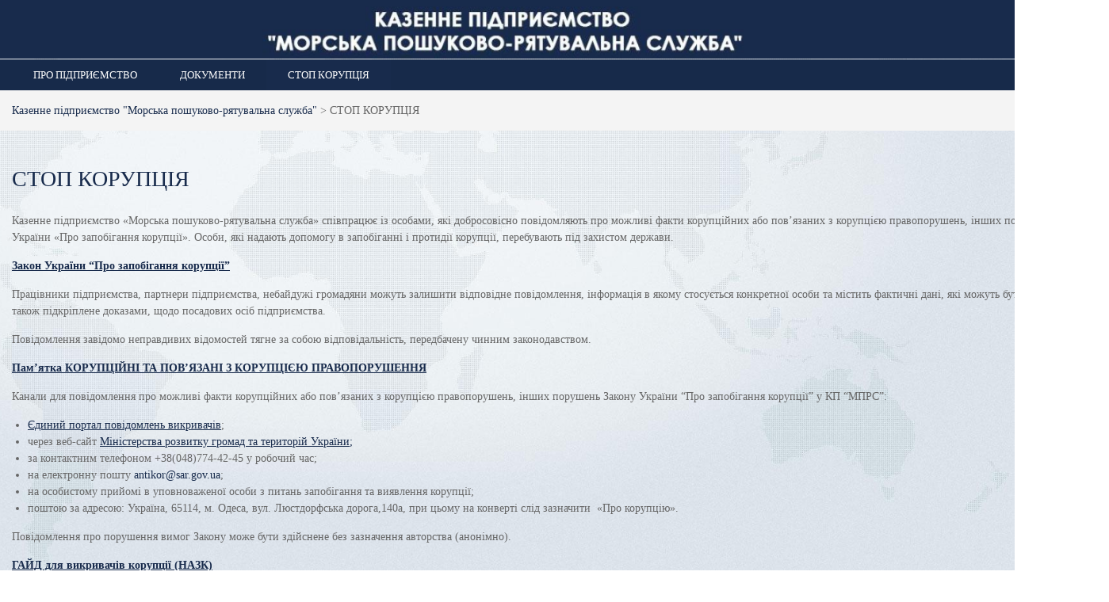

--- FILE ---
content_type: text/html; charset=UTF-8
request_url: https://sar.gov.ua/?page_id=343
body_size: 11180
content:
<!DOCTYPE html> <html lang="uk">
<head>
	    <meta charset="UTF-8">
    <meta name="viewport" content="width=device-width, initial-scale=1">
    <link rel="profile" href="https://gmpg.org/xfn/11">
    <link rel="pingback" href="https://sar.gov.ua/xmlrpc.php">
    
<title>СТОП КОРУПЦІЯ &#8211; Казенне підприємство &quot;Морська пошуково-рятувальна служба&quot;</title>
<meta name='robots' content='max-image-preview:large' />
<link rel='dns-prefetch' href='//fonts.googleapis.com' />
<link rel="alternate" title="oEmbed (JSON)" type="application/json+oembed" href="https://sar.gov.ua/index.php?rest_route=%2Foembed%2F1.0%2Fembed&#038;url=https%3A%2F%2Fsar.gov.ua%2F%3Fpage_id%3D343" />
<link rel="alternate" title="oEmbed (XML)" type="text/xml+oembed" href="https://sar.gov.ua/index.php?rest_route=%2Foembed%2F1.0%2Fembed&#038;url=https%3A%2F%2Fsar.gov.ua%2F%3Fpage_id%3D343&#038;format=xml" />
<style id='wp-img-auto-sizes-contain-inline-css' type='text/css'>
img:is([sizes=auto i],[sizes^="auto," i]){contain-intrinsic-size:3000px 1500px}
/*# sourceURL=wp-img-auto-sizes-contain-inline-css */
</style>
<style id='cf-frontend-style-inline-css' type='text/css'>
@font-face {
	font-family: 'Proba-Pro';
	font-weight: 400;
	font-display: swap;
	src: url('https://mprssite.sar.pp.ua/wp-content/uploads/2019/06/Proba-Pro-SemiBold-Italic-1.otf') format('OpenType'),
		url('https://mprssite.sar.pp.ua/wp-content/uploads/2019/06/Proba-Pro-SemiBold-Italic-1.otf') format('OpenType');
}
/*# sourceURL=cf-frontend-style-inline-css */
</style>
<style id='wp-emoji-styles-inline-css' type='text/css'>

	img.wp-smiley, img.emoji {
		display: inline !important;
		border: none !important;
		box-shadow: none !important;
		height: 1em !important;
		width: 1em !important;
		margin: 0 0.07em !important;
		vertical-align: -0.1em !important;
		background: none !important;
		padding: 0 !important;
	}
/*# sourceURL=wp-emoji-styles-inline-css */
</style>
<link rel='stylesheet' id='wp-block-library-css' href='https://sar.gov.ua/wp-includes/css/dist/block-library/style.min.css?ver=dcf2604b10b11c77777daef8ef664a2c' type='text/css' media='all' />
<style id='wp-block-library-theme-inline-css' type='text/css'>
.wp-block-audio :where(figcaption){color:#555;font-size:13px;text-align:center}.is-dark-theme .wp-block-audio :where(figcaption){color:#ffffffa6}.wp-block-audio{margin:0 0 1em}.wp-block-code{border:1px solid #ccc;border-radius:4px;font-family:Menlo,Consolas,monaco,monospace;padding:.8em 1em}.wp-block-embed :where(figcaption){color:#555;font-size:13px;text-align:center}.is-dark-theme .wp-block-embed :where(figcaption){color:#ffffffa6}.wp-block-embed{margin:0 0 1em}.blocks-gallery-caption{color:#555;font-size:13px;text-align:center}.is-dark-theme .blocks-gallery-caption{color:#ffffffa6}:root :where(.wp-block-image figcaption){color:#555;font-size:13px;text-align:center}.is-dark-theme :root :where(.wp-block-image figcaption){color:#ffffffa6}.wp-block-image{margin:0 0 1em}.wp-block-pullquote{border-bottom:4px solid;border-top:4px solid;color:currentColor;margin-bottom:1.75em}.wp-block-pullquote :where(cite),.wp-block-pullquote :where(footer),.wp-block-pullquote__citation{color:currentColor;font-size:.8125em;font-style:normal;text-transform:uppercase}.wp-block-quote{border-left:.25em solid;margin:0 0 1.75em;padding-left:1em}.wp-block-quote cite,.wp-block-quote footer{color:currentColor;font-size:.8125em;font-style:normal;position:relative}.wp-block-quote:where(.has-text-align-right){border-left:none;border-right:.25em solid;padding-left:0;padding-right:1em}.wp-block-quote:where(.has-text-align-center){border:none;padding-left:0}.wp-block-quote.is-large,.wp-block-quote.is-style-large,.wp-block-quote:where(.is-style-plain){border:none}.wp-block-search .wp-block-search__label{font-weight:700}.wp-block-search__button{border:1px solid #ccc;padding:.375em .625em}:where(.wp-block-group.has-background){padding:1.25em 2.375em}.wp-block-separator.has-css-opacity{opacity:.4}.wp-block-separator{border:none;border-bottom:2px solid;margin-left:auto;margin-right:auto}.wp-block-separator.has-alpha-channel-opacity{opacity:1}.wp-block-separator:not(.is-style-wide):not(.is-style-dots){width:100px}.wp-block-separator.has-background:not(.is-style-dots){border-bottom:none;height:1px}.wp-block-separator.has-background:not(.is-style-wide):not(.is-style-dots){height:2px}.wp-block-table{margin:0 0 1em}.wp-block-table td,.wp-block-table th{word-break:normal}.wp-block-table :where(figcaption){color:#555;font-size:13px;text-align:center}.is-dark-theme .wp-block-table :where(figcaption){color:#ffffffa6}.wp-block-video :where(figcaption){color:#555;font-size:13px;text-align:center}.is-dark-theme .wp-block-video :where(figcaption){color:#ffffffa6}.wp-block-video{margin:0 0 1em}:root :where(.wp-block-template-part.has-background){margin-bottom:0;margin-top:0;padding:1.25em 2.375em}
/*# sourceURL=/wp-includes/css/dist/block-library/theme.min.css */
</style>
<style id='classic-theme-styles-inline-css' type='text/css'>
/*! This file is auto-generated */
.wp-block-button__link{color:#fff;background-color:#32373c;border-radius:9999px;box-shadow:none;text-decoration:none;padding:calc(.667em + 2px) calc(1.333em + 2px);font-size:1.125em}.wp-block-file__button{background:#32373c;color:#fff;text-decoration:none}
/*# sourceURL=/wp-includes/css/classic-themes.min.css */
</style>
<link rel='stylesheet' id='wpzoom-social-icons-block-style-css' href='https://sar.gov.ua/wp-content/plugins/social-icons-widget-by-wpzoom/block/dist/style-wpzoom-social-icons.css?ver=4.5.3' type='text/css' media='all' />
<style id='simplybook-widget-style-inline-css' type='text/css'>
.wp-sb *{box-sizing:border-box}.wp-sb h1,.wp-sb h2,.wp-sb h3,.wp-sb h4,.wp-sb ol,.wp-sb p,.wp-sb ul{margin:0}.wp-sb .color-primary{color:#06adef}.wp-sb .color-neutral-dark{color:#0b3052}.wp-sb .color-danger{color:#ff3259}.wp-sb .color-success{color:#00d38b}.wp-sb .--fw-bold{font-weight:700}.wp-sb .--fw-semibold{font-weight:500}.wp-sb .--fw-normal{font-weight:400}.wp-sb .--fw-light{font-weight:300}.wp-sb--p{font-family:Noto Sans,sans-serif;font-size:14px;font-weight:400;line-height:1.44;margin:0;padding:0}.wp-sb--p_secondary{color:#788291}.wp-sb--p_primary{color:#0b3052}.wp-sb--p_small{font-size:12px}.wp-sb--p_caption{font-size:16px}.wp-sb--p_hint{border-left:4px solid #06adef;color:#788291;font-style:italic;font-weight:400;line-height:1.22;padding-bottom:1px;padding-left:4px;padding-top:1px}.wp-sb--p.--fw-bold{font-weight:700}.wp-sb--p.--fw-semibold{font-weight:500}.wp-sb--p.--fw-normal{font-weight:400}.wp-sb--p.--fw-light{font-weight:300}.wp-sb--title{font-family:Mulish,sans-serif;font-weight:700;letter-spacing:.01em;line-height:1.46;margin:0;padding:0}.wp-sb--title_h2{font-size:24px}.wp-sb--title_h3{font-size:18px}.wp-sb--title_h4{font-size:16px}.wp-sb--title.--fw-bold{font-weight:700}.wp-sb--title.--fw-semibold{font-weight:500}.wp-sb--title.--fw-normal{font-weight:400}.wp-sb--title.--fw-light{font-weight:300}.custom-checkbox{align-items:center;display:flex;justify-content:flex-start;position:relative}.custom-checkbox--input{display:block!important;height:26px!important;margin:0!important;opacity:0!important;padding:0!important;position:absolute;right:0;top:0;width:46px!important;z-index:2}.custom-checkbox--label{align-items:center;display:flex;flex:1;gap:4px 6px;justify-content:flex-start;margin:0!important;padding:0!important}.custom-checkbox--checkbox{background:#fff;border:1px solid #d5e0f0;border-radius:25px;cursor:pointer;display:inline-block;height:26px;max-width:46px;min-width:46px;position:relative;width:46px}.custom-checkbox--icon{background:#abbccc;border-radius:20px;height:20px;left:2px;position:absolute;top:2px;transition:all .3s ease-in-out;width:20px}.custom-checkbox input[type=checkbox]:checked+.custom-checkbox--checkbox .custom-checkbox--icon{background:#06adef;transform:translateX(20px)}.sb-widget-container{align-items:center;background:#f1f6ff;border:1px solid #d5e0f0;border-radius:8px;display:flex;flex-wrap:wrap;gap:10px 6px;justify-content:center;margin:22px 0;padding:24px 30px;position:relative;text-align:center}.sb-widget-container .sb-widget-icon{color:#06adef;font-size:25px!important;height:25px!important;line-height:.6;width:25px!important}.sb-widget-container .sb-widget-title{color:#06adef;display:inline-block;font-size:24px;font-weight:700;line-height:1.22;margin:0;padding:0;width:auto}.sb-widget-container .--subtitle.wp-sb--p{font-weight:300;margin-bottom:0;margin-top:20px;width:100%}.sb-widget-container .wp-sb--p{color:#0b3052;font-size:14px;line-height:1.4;margin:0;padding:0;width:100%}.sb-widget-container .wp-sb--p_secondary{color:#788291}.sb-widget-container .sb-widget-predefined{font-size:16px;font-weight:500;margin:0;padding:0;width:100%}.sb-widget-container .sb-widget-edit-btn{align-items:center;background:#06adef;border-radius:6px;color:#fff;display:inline-flex;font-size:14px;justify-content:center;margin-top:8px;min-height:36px;padding:4px 25px;position:relative;text-align:center}.sb-widget-container .sb-widget-edit-btn:focus,.sb-widget-container .sb-widget-edit-btn:hover{background:#059bd6;color:#fff}.sb-widget-container .sb-widget-save-btn{margin-top:20px}.sb-widget-container .sb-widget-alert{color:#ff3259;display:inline-block;font-size:16px;font-style:italic;margin:0;padding:0;text-align:center;width:100%}.sb-widget-container .sb-widget-alert a{border:0;color:#ff3259;text-decoration:underline}.wp-sb-popup-info{border-bottom:1px solid #d5e0f0;display:flex;flex-direction:column;gap:12px;margin-bottom:22px;max-width:480px;padding-bottom:22px}.wp-sb-popup-info p{color:#0b3052;font-size:13px;margin:0;padding:0}.wp-sb-popup-predefine-form{display:flex;flex-direction:column;gap:16px;margin-bottom:22px}.wp-sb-popup-predefine-form .components-base-control{margin:0;padding:0;width:100%}.wp-sb-popup-predefine-form .components-base-control__label{color:#0b3052;font-size:14px;text-transform:unset}.wp-sb-popup-predefine-form .components-base-control__field{margin:0;padding:0}.wp-sb-popup-predefine-form .components-base-control__field .components-select-control{align-items:center;flex-direction:row;flex-wrap:wrap;gap:4px;margin:0;padding:0}.wp-sb-popup-predefine-form .components-base-control__field .components-flex-item{flex-basis:200px;flex-grow:1}.wp-sb-popup-predefine-form .components-base-control__field .components-input-control__container{flex:unset;flex-basis:200px;flex-grow:1;width:auto}.wp-sb-popup-predefine-form .components-base-control__field .components-input-control__container .components-select-control__input{border-radius:6px;font-size:14px;height:36px;padding-left:18px;padding-right:30px}.wp-sb-popup-predefine-form .components-base-control__field .components-input-control__container .components-input-control__backdrop{border-color:#d5e0f0;border-radius:6px}.wp-sb-popup-predefine-btnBar{align-items:stretch;display:flex;flex-wrap:wrap;gap:8px;justify-content:flex-end}.wp-sb-popup-predefine-btnBar button{align-items:center;border-radius:6px;display:inline-flex;font-size:14px;font-weight:500;justify-content:center;min-height:36px;min-width:110px;padding:4px 25px;text-align:center}.wp-sb-popup-predefine-btnBar button.components-button.is-primary{background:#06adef;color:#fff}.wp-sb-popup-predefine-btnBar button.components-button.is-primary:focus,.wp-sb-popup-predefine-btnBar button.components-button.is-primary:hover{background:#059bd6;color:#fff}.components-modal__frame.sb-widget-modal .components-panel__body.is-opened{border-bottom:none;padding-bottom:0}.sb-widget-preview-modal{width:80%}

/*# sourceURL=https://sar.gov.ua/wp-content/plugins/simplybook/assets/block/build/index.css */
</style>
<style id='global-styles-inline-css' type='text/css'>
:root{--wp--preset--aspect-ratio--square: 1;--wp--preset--aspect-ratio--4-3: 4/3;--wp--preset--aspect-ratio--3-4: 3/4;--wp--preset--aspect-ratio--3-2: 3/2;--wp--preset--aspect-ratio--2-3: 2/3;--wp--preset--aspect-ratio--16-9: 16/9;--wp--preset--aspect-ratio--9-16: 9/16;--wp--preset--color--black: #000000;--wp--preset--color--cyan-bluish-gray: #abb8c3;--wp--preset--color--white: #ffffff;--wp--preset--color--pale-pink: #f78da7;--wp--preset--color--vivid-red: #cf2e2e;--wp--preset--color--luminous-vivid-orange: #ff6900;--wp--preset--color--luminous-vivid-amber: #fcb900;--wp--preset--color--light-green-cyan: #7bdcb5;--wp--preset--color--vivid-green-cyan: #00d084;--wp--preset--color--pale-cyan-blue: #8ed1fc;--wp--preset--color--vivid-cyan-blue: #0693e3;--wp--preset--color--vivid-purple: #9b51e0;--wp--preset--gradient--vivid-cyan-blue-to-vivid-purple: linear-gradient(135deg,rgb(6,147,227) 0%,rgb(155,81,224) 100%);--wp--preset--gradient--light-green-cyan-to-vivid-green-cyan: linear-gradient(135deg,rgb(122,220,180) 0%,rgb(0,208,130) 100%);--wp--preset--gradient--luminous-vivid-amber-to-luminous-vivid-orange: linear-gradient(135deg,rgb(252,185,0) 0%,rgb(255,105,0) 100%);--wp--preset--gradient--luminous-vivid-orange-to-vivid-red: linear-gradient(135deg,rgb(255,105,0) 0%,rgb(207,46,46) 100%);--wp--preset--gradient--very-light-gray-to-cyan-bluish-gray: linear-gradient(135deg,rgb(238,238,238) 0%,rgb(169,184,195) 100%);--wp--preset--gradient--cool-to-warm-spectrum: linear-gradient(135deg,rgb(74,234,220) 0%,rgb(151,120,209) 20%,rgb(207,42,186) 40%,rgb(238,44,130) 60%,rgb(251,105,98) 80%,rgb(254,248,76) 100%);--wp--preset--gradient--blush-light-purple: linear-gradient(135deg,rgb(255,206,236) 0%,rgb(152,150,240) 100%);--wp--preset--gradient--blush-bordeaux: linear-gradient(135deg,rgb(254,205,165) 0%,rgb(254,45,45) 50%,rgb(107,0,62) 100%);--wp--preset--gradient--luminous-dusk: linear-gradient(135deg,rgb(255,203,112) 0%,rgb(199,81,192) 50%,rgb(65,88,208) 100%);--wp--preset--gradient--pale-ocean: linear-gradient(135deg,rgb(255,245,203) 0%,rgb(182,227,212) 50%,rgb(51,167,181) 100%);--wp--preset--gradient--electric-grass: linear-gradient(135deg,rgb(202,248,128) 0%,rgb(113,206,126) 100%);--wp--preset--gradient--midnight: linear-gradient(135deg,rgb(2,3,129) 0%,rgb(40,116,252) 100%);--wp--preset--font-size--small: 13px;--wp--preset--font-size--medium: 20px;--wp--preset--font-size--large: 36px;--wp--preset--font-size--x-large: 42px;--wp--preset--spacing--20: 0.44rem;--wp--preset--spacing--30: 0.67rem;--wp--preset--spacing--40: 1rem;--wp--preset--spacing--50: 1.5rem;--wp--preset--spacing--60: 2.25rem;--wp--preset--spacing--70: 3.38rem;--wp--preset--spacing--80: 5.06rem;--wp--preset--shadow--natural: 6px 6px 9px rgba(0, 0, 0, 0.2);--wp--preset--shadow--deep: 12px 12px 50px rgba(0, 0, 0, 0.4);--wp--preset--shadow--sharp: 6px 6px 0px rgba(0, 0, 0, 0.2);--wp--preset--shadow--outlined: 6px 6px 0px -3px rgb(255, 255, 255), 6px 6px rgb(0, 0, 0);--wp--preset--shadow--crisp: 6px 6px 0px rgb(0, 0, 0);}:where(.is-layout-flex){gap: 0.5em;}:where(.is-layout-grid){gap: 0.5em;}body .is-layout-flex{display: flex;}.is-layout-flex{flex-wrap: wrap;align-items: center;}.is-layout-flex > :is(*, div){margin: 0;}body .is-layout-grid{display: grid;}.is-layout-grid > :is(*, div){margin: 0;}:where(.wp-block-columns.is-layout-flex){gap: 2em;}:where(.wp-block-columns.is-layout-grid){gap: 2em;}:where(.wp-block-post-template.is-layout-flex){gap: 1.25em;}:where(.wp-block-post-template.is-layout-grid){gap: 1.25em;}.has-black-color{color: var(--wp--preset--color--black) !important;}.has-cyan-bluish-gray-color{color: var(--wp--preset--color--cyan-bluish-gray) !important;}.has-white-color{color: var(--wp--preset--color--white) !important;}.has-pale-pink-color{color: var(--wp--preset--color--pale-pink) !important;}.has-vivid-red-color{color: var(--wp--preset--color--vivid-red) !important;}.has-luminous-vivid-orange-color{color: var(--wp--preset--color--luminous-vivid-orange) !important;}.has-luminous-vivid-amber-color{color: var(--wp--preset--color--luminous-vivid-amber) !important;}.has-light-green-cyan-color{color: var(--wp--preset--color--light-green-cyan) !important;}.has-vivid-green-cyan-color{color: var(--wp--preset--color--vivid-green-cyan) !important;}.has-pale-cyan-blue-color{color: var(--wp--preset--color--pale-cyan-blue) !important;}.has-vivid-cyan-blue-color{color: var(--wp--preset--color--vivid-cyan-blue) !important;}.has-vivid-purple-color{color: var(--wp--preset--color--vivid-purple) !important;}.has-black-background-color{background-color: var(--wp--preset--color--black) !important;}.has-cyan-bluish-gray-background-color{background-color: var(--wp--preset--color--cyan-bluish-gray) !important;}.has-white-background-color{background-color: var(--wp--preset--color--white) !important;}.has-pale-pink-background-color{background-color: var(--wp--preset--color--pale-pink) !important;}.has-vivid-red-background-color{background-color: var(--wp--preset--color--vivid-red) !important;}.has-luminous-vivid-orange-background-color{background-color: var(--wp--preset--color--luminous-vivid-orange) !important;}.has-luminous-vivid-amber-background-color{background-color: var(--wp--preset--color--luminous-vivid-amber) !important;}.has-light-green-cyan-background-color{background-color: var(--wp--preset--color--light-green-cyan) !important;}.has-vivid-green-cyan-background-color{background-color: var(--wp--preset--color--vivid-green-cyan) !important;}.has-pale-cyan-blue-background-color{background-color: var(--wp--preset--color--pale-cyan-blue) !important;}.has-vivid-cyan-blue-background-color{background-color: var(--wp--preset--color--vivid-cyan-blue) !important;}.has-vivid-purple-background-color{background-color: var(--wp--preset--color--vivid-purple) !important;}.has-black-border-color{border-color: var(--wp--preset--color--black) !important;}.has-cyan-bluish-gray-border-color{border-color: var(--wp--preset--color--cyan-bluish-gray) !important;}.has-white-border-color{border-color: var(--wp--preset--color--white) !important;}.has-pale-pink-border-color{border-color: var(--wp--preset--color--pale-pink) !important;}.has-vivid-red-border-color{border-color: var(--wp--preset--color--vivid-red) !important;}.has-luminous-vivid-orange-border-color{border-color: var(--wp--preset--color--luminous-vivid-orange) !important;}.has-luminous-vivid-amber-border-color{border-color: var(--wp--preset--color--luminous-vivid-amber) !important;}.has-light-green-cyan-border-color{border-color: var(--wp--preset--color--light-green-cyan) !important;}.has-vivid-green-cyan-border-color{border-color: var(--wp--preset--color--vivid-green-cyan) !important;}.has-pale-cyan-blue-border-color{border-color: var(--wp--preset--color--pale-cyan-blue) !important;}.has-vivid-cyan-blue-border-color{border-color: var(--wp--preset--color--vivid-cyan-blue) !important;}.has-vivid-purple-border-color{border-color: var(--wp--preset--color--vivid-purple) !important;}.has-vivid-cyan-blue-to-vivid-purple-gradient-background{background: var(--wp--preset--gradient--vivid-cyan-blue-to-vivid-purple) !important;}.has-light-green-cyan-to-vivid-green-cyan-gradient-background{background: var(--wp--preset--gradient--light-green-cyan-to-vivid-green-cyan) !important;}.has-luminous-vivid-amber-to-luminous-vivid-orange-gradient-background{background: var(--wp--preset--gradient--luminous-vivid-amber-to-luminous-vivid-orange) !important;}.has-luminous-vivid-orange-to-vivid-red-gradient-background{background: var(--wp--preset--gradient--luminous-vivid-orange-to-vivid-red) !important;}.has-very-light-gray-to-cyan-bluish-gray-gradient-background{background: var(--wp--preset--gradient--very-light-gray-to-cyan-bluish-gray) !important;}.has-cool-to-warm-spectrum-gradient-background{background: var(--wp--preset--gradient--cool-to-warm-spectrum) !important;}.has-blush-light-purple-gradient-background{background: var(--wp--preset--gradient--blush-light-purple) !important;}.has-blush-bordeaux-gradient-background{background: var(--wp--preset--gradient--blush-bordeaux) !important;}.has-luminous-dusk-gradient-background{background: var(--wp--preset--gradient--luminous-dusk) !important;}.has-pale-ocean-gradient-background{background: var(--wp--preset--gradient--pale-ocean) !important;}.has-electric-grass-gradient-background{background: var(--wp--preset--gradient--electric-grass) !important;}.has-midnight-gradient-background{background: var(--wp--preset--gradient--midnight) !important;}.has-small-font-size{font-size: var(--wp--preset--font-size--small) !important;}.has-medium-font-size{font-size: var(--wp--preset--font-size--medium) !important;}.has-large-font-size{font-size: var(--wp--preset--font-size--large) !important;}.has-x-large-font-size{font-size: var(--wp--preset--font-size--x-large) !important;}
:where(.wp-block-post-template.is-layout-flex){gap: 1.25em;}:where(.wp-block-post-template.is-layout-grid){gap: 1.25em;}
:where(.wp-block-term-template.is-layout-flex){gap: 1.25em;}:where(.wp-block-term-template.is-layout-grid){gap: 1.25em;}
:where(.wp-block-columns.is-layout-flex){gap: 2em;}:where(.wp-block-columns.is-layout-grid){gap: 2em;}
:root :where(.wp-block-pullquote){font-size: 1.5em;line-height: 1.6;}
/*# sourceURL=global-styles-inline-css */
</style>
<link rel='stylesheet' id='cmplz-general-css' href='https://sar.gov.ua/wp-content/plugins/complianz-gdpr/assets/css/cookieblocker.min.css?ver=1767098084' type='text/css' media='all' />
<link rel='stylesheet' id='ivory-search-styles-css' href='https://sar.gov.ua/wp-content/plugins/add-search-to-menu/public/css/ivory-search.min.css?ver=5.5.13' type='text/css' media='all' />
<link rel='stylesheet' id='fontawesome-css' href='https://sar.gov.ua/wp-content/themes/education-hub/third-party/font-awesome/css/font-awesome.min.css?ver=4.7.0' type='text/css' media='all' />
<link rel='stylesheet' id='education-hub-google-fonts-css' href='//fonts.googleapis.com/css?family=Open+Sans%3A600%2C400%2C400italic%2C300%2C100%2C700%7CMerriweather+Sans%3A400%2C700&#038;ver=6.9' type='text/css' media='all' />
<link rel='stylesheet' id='education-hub-style-css' href='https://sar.gov.ua/wp-content/themes/education-hub/style.css?ver=1.9.8' type='text/css' media='all' />
<style id='education-hub-style-inline-css' type='text/css'>
#masthead{ 
		background-image: url("https://sar.gov.ua/wp-content/uploads/2020/03/cropped-образ_сайт_лицо_поле_3.jpg");
		background-repeat: no-repeat;
		background-size: cover;
		background-position: center center;
		margin-bottom: 1px;}
/*# sourceURL=education-hub-style-inline-css */
</style>
<link rel='stylesheet' id='wpzoom-social-icons-socicon-css' href='https://sar.gov.ua/wp-content/plugins/social-icons-widget-by-wpzoom/assets/css/wpzoom-socicon.css?ver=1764924929' type='text/css' media='all' />
<link rel='stylesheet' id='wpzoom-social-icons-genericons-css' href='https://sar.gov.ua/wp-content/plugins/social-icons-widget-by-wpzoom/assets/css/genericons.css?ver=1764924929' type='text/css' media='all' />
<link rel='stylesheet' id='wpzoom-social-icons-academicons-css' href='https://sar.gov.ua/wp-content/plugins/social-icons-widget-by-wpzoom/assets/css/academicons.min.css?ver=1764924929' type='text/css' media='all' />
<link rel='stylesheet' id='wpzoom-social-icons-font-awesome-3-css' href='https://sar.gov.ua/wp-content/plugins/social-icons-widget-by-wpzoom/assets/css/font-awesome-3.min.css?ver=1764924929' type='text/css' media='all' />
<link rel='stylesheet' id='dashicons-css' href='https://sar.gov.ua/wp-includes/css/dashicons.min.css?ver=dcf2604b10b11c77777daef8ef664a2c' type='text/css' media='all' />
<link rel='stylesheet' id='wpzoom-social-icons-styles-css' href='https://sar.gov.ua/wp-content/plugins/social-icons-widget-by-wpzoom/assets/css/wpzoom-social-icons-styles.css?ver=1764924929' type='text/css' media='all' />
<link rel='preload' as='font'  id='wpzoom-social-icons-font-academicons-woff2-css' href='https://sar.gov.ua/wp-content/plugins/social-icons-widget-by-wpzoom/assets/font/academicons.woff2?v=1.9.2'  type='font/woff2' crossorigin />
<link rel='preload' as='font'  id='wpzoom-social-icons-font-fontawesome-3-woff2-css' href='https://sar.gov.ua/wp-content/plugins/social-icons-widget-by-wpzoom/assets/font/fontawesome-webfont.woff2?v=4.7.0'  type='font/woff2' crossorigin />
<link rel='preload' as='font'  id='wpzoom-social-icons-font-genericons-woff-css' href='https://sar.gov.ua/wp-content/plugins/social-icons-widget-by-wpzoom/assets/font/Genericons.woff'  type='font/woff' crossorigin />
<link rel='preload' as='font'  id='wpzoom-social-icons-font-socicon-woff2-css' href='https://sar.gov.ua/wp-content/plugins/social-icons-widget-by-wpzoom/assets/font/socicon.woff2?v=4.5.3'  type='font/woff2' crossorigin />
<script type="text/javascript" src="https://sar.gov.ua/wp-includes/js/jquery/jquery.min.js?ver=3.7.1" id="jquery-core-js"></script>
<script type="text/javascript" src="https://sar.gov.ua/wp-includes/js/jquery/jquery-migrate.min.js?ver=3.4.1" id="jquery-migrate-js"></script>
<link rel="https://api.w.org/" href="https://sar.gov.ua/index.php?rest_route=/" /><link rel="alternate" title="JSON" type="application/json" href="https://sar.gov.ua/index.php?rest_route=/wp/v2/pages/343" /><link rel="EditURI" type="application/rsd+xml" title="RSD" href="https://sar.gov.ua/xmlrpc.php?rsd" />
<link rel="canonical" href="https://sar.gov.ua/?page_id=343" />
<style>

/* CSS added by Hide Metadata Plugin */

.entry-meta .byline,
			.entry-meta .by-author,
			.entry-header .entry-meta > span.byline,
			.entry-meta .author.vcard {
				display: none;
			}</style>
<meta name="generator" content="Elementor 3.34.1; features: additional_custom_breakpoints; settings: css_print_method-internal, google_font-enabled, font_display-auto">
			<style>
				.e-con.e-parent:nth-of-type(n+4):not(.e-lazyloaded):not(.e-no-lazyload),
				.e-con.e-parent:nth-of-type(n+4):not(.e-lazyloaded):not(.e-no-lazyload) * {
					background-image: none !important;
				}
				@media screen and (max-height: 1024px) {
					.e-con.e-parent:nth-of-type(n+3):not(.e-lazyloaded):not(.e-no-lazyload),
					.e-con.e-parent:nth-of-type(n+3):not(.e-lazyloaded):not(.e-no-lazyload) * {
						background-image: none !important;
					}
				}
				@media screen and (max-height: 640px) {
					.e-con.e-parent:nth-of-type(n+2):not(.e-lazyloaded):not(.e-no-lazyload),
					.e-con.e-parent:nth-of-type(n+2):not(.e-lazyloaded):not(.e-no-lazyload) * {
						background-image: none !important;
					}
				}
			</style>
			<style type="text/css" id="custom-background-css">
body.custom-background { background-color: #ffffff; background-image: url("https://sar.gov.ua/wp-content/uploads/2020/03/blue.jpg"); background-position: right center; background-size: cover; background-repeat: no-repeat; background-attachment: fixed; }
</style>
	<link rel="icon" href="https://sar.gov.ua/wp-content/uploads/2019/06/cropped-На-КЕПКУ_гот2019-32x32.png" sizes="32x32" />
<link rel="icon" href="https://sar.gov.ua/wp-content/uploads/2019/06/cropped-На-КЕПКУ_гот2019-192x192.png" sizes="192x192" />
<link rel="apple-touch-icon" href="https://sar.gov.ua/wp-content/uploads/2019/06/cropped-На-КЕПКУ_гот2019-180x180.png" />
<meta name="msapplication-TileImage" content="https://sar.gov.ua/wp-content/uploads/2019/06/cropped-На-КЕПКУ_гот2019-270x270.png" />
</head>

<body data-rsssl=1 class="wp-singular page-template-default page page-id-343 custom-background wp-embed-responsive wp-theme-education-hub education-hub group-blog site-layout-fluid global-layout-no-sidebar elementor-default elementor-kit-281">

	    <div id="page" class="container hfeed site">
    <a class="skip-link screen-reader-text" href="#content">Перейти до вмісту</a>
    	<div id="tophead">
		<div class="container">
			<div id="quick-contact">
											</div>

			
			
		</div> <!-- .container -->
	</div><!--  #tophead -->

	<header id="masthead" class="site-header" role="banner"><div class="container">
			    <div class="site-branding">

		    
									
	    </div><!-- .site-branding -->

	    	    
    
    </div><!-- .container --></header><!-- #masthead -->    <div id="main-nav" class="clear-fix">
        <div class="container">
        <nav id="site-navigation" class="main-navigation" role="navigation">
          <button class="menu-toggle" aria-controls="primary-menu" aria-expanded="false"><i class="fa fa-bars"></i>
			Меню</button>
            <div class="wrap-menu-content">
				<div class="menu-primary-container"><ul id="primary-menu" class="menu"><li id="menu-item-38" class="menu-item menu-item-type-custom menu-item-object-custom menu-item-home menu-item-38"><a href="https://sar.gov.ua">ПРО ПІДПРИЄМСТВО</a></li>
<li id="menu-item-433" class="menu-item menu-item-type-post_type menu-item-object-page menu-item-433"><a href="https://sar.gov.ua/?page_id=432">ДОКУМЕНТИ</a></li>
<li id="menu-item-344" class="menu-item menu-item-type-post_type menu-item-object-page current-menu-item page_item page-item-343 current_page_item menu-item-344"><a href="https://sar.gov.ua/?page_id=343" aria-current="page">СТОП КОРУПЦІЯ</a></li>
</ul></div>            </div><!-- .menu-content -->
        </nav><!-- #site-navigation -->
       </div> <!-- .container -->
    </div> <!-- #main-nav -->
    

	<div id="breadcrumb"><div class="container"><div id="crumbs" xmlns:v="http://rdf.data-vocabulary.org/#"><span typeof="v:Breadcrumb"><a rel="v:url" property="v:title" href="https://sar.gov.ua/">Казенне підприємство &quot;Морська пошуково-рятувальна служба&quot;</a></span> &gt; <span class="current">СТОП КОРУПЦІЯ</span></div></div><!-- .container --></div><!-- #breadcrumb --><div id="content" class="site-content"><div class="container"><div class="inner-wrapper">
    	
	

	<div id="primary" class="content-area">
		<main id="main" class="site-main" role="main">

			
				
<article id="post-343" class="post-343 page type-page status-publish hentry">
	<header class="entry-header">
		<h1 class="entry-title">СТОП КОРУПЦІЯ</h1>	</header><!-- .entry-header -->

	<div class="entry-content">
    		<p>Казенне підприємство «Морська пошуково-рятувальна служба» співпрацює із особами, які добросовісно повідомляють про можливі факти корупційних або пов’язаних з корупцією правопорушень, інших порушень Закону України «Про запобігання корупції». Особи, які надають допомогу в запобіганні і протидії корупції, перебувають під захистом держави.</p>
<p><span style="text-decoration: underline;"><strong><a href="https://zakon.rada.gov.ua/laws/show/1700-18#Text">Закон України &#8220;Про запобігання корупції&#8221;</a></strong></span></p>
<p>Працівники підприємства, партнери підприємства, небайдужі громадяни можуть залишити відповідне повідомлення, інформація в якому стосується конкретної особи та містить фактичні дані, які можуть бути перевірені, а також підкріплене доказами, щодо посадових осіб підприємства.</p>
<p>Повідомлення завідомо неправдивих відомостей тягне за собою відповідальність, передбачену чинним законодавством.</p>
<p><span style="text-decoration: underline;"><strong><a href="https://sar.gov.ua/wp-content/uploads/2025/07/Памятка-по-порушенням.pdf">Пам&#8217;ятка КОРУПЦІЙНІ ТА ПОВ’ЯЗАНІ З КОРУПЦІЄЮ ПРАВОПОРУШЕННЯ</a></strong></span></p>
<p>Канали для повідомлення про можливі факти корупційних або пов&#8217;язаних з корупцією правопорушень, інших порушень Закону України &#8220;Про запобігання корупції&#8221; у КП &#8220;МПРС&#8221;:</p>
<ul>
<li><a href="https://whistleblowers.nazk.gov.ua/#/"><span style="text-decoration: underline;">Єдиний портал повідомлень викривачів</span></a>;</li>
<li>через веб-сайт <a href="https://mindev.gov.ua/povidomlennia-pro-koruptsiiu"><span style="text-decoration: underline;">Міністерства розвитку громад та територій України</span>;</a></li>
<li>за контактним телефоном +38(048)774-42-45 у робочий час;</li>
<li>на електронну пошту <a href="mailto:y.bugov@sar.gov.ua">antikor@sar.gov.ua</a>;</li>
<li>на особистому прийомі в уповноваженої особи з питань запобігання та виявлення корупції;</li>
<li>поштою за адресою: Україна, 65114, м. Одеса, вул. Люстдорфська дорога,140а, при цьому на конверті слід зазначити  «Про корупцію».</li>
</ul>
<p align="justify">Повідомлення про порушення вимог Закону може бути здійснене без зазначення авторства (анонімно).</p>
<p><span style="text-decoration: underline;"><strong><a href="https://wiki.nazk.gov.ua/wp-content/uploads/2025/Gaid_vykryvachiv_NAZK.pdf">ГАЙД для викривачів корупції (НАЗК)</a></strong></span></p>
<p><strong>Права та гарантії викривача</strong></p>
<p>Згідно зі ст. 53-3 – 53-9 Закону України «Про запобігання корупції» викривач має право:</p>
<ul>
<li>на <strong>конфіденційність та анонімність</strong> повідомлення (ст. 53-5);</li>
<li>на <strong>захист трудових прав</strong> – забороняється звільнення, переведення чи інші негативні заходи впливу щодо викривача та його близьких (ст. 53-4);</li>
<li>на <strong>безпеку</strong> себе та близьких осіб у разі загрози життю чи здоров’ю (ст. 53-3);</li>
<li>на <strong>безоплатну правничу допомогу, компенсацію витрат, психологічну підтримку</strong> (ст. 53-3);</li>
<li>на <strong>отримання інформації</strong> про стан і результати розгляду повідомлення (ст. 53-6);</li>
<li>на <strong>винагороду</strong> у визначених законом випадках (ст. 53-7);</li>
<li>на <strong>звільнення від юридичної відповідальності</strong>, окрім завідомо неправдивих повідомлень (ст. 53-8).</li>
</ul>
<p>Права та гарантії захисту поширюються також на близьких осіб викривача.</p>
<p>&nbsp;</p>
<p>Звіти щодо виконання антикорупційної програми КП «МПРС»</p>
<p><a href="images/imp1/zvit_1kv_2019.pdf">  </a><a href="images/imp1/1573.pdf">Звіт щодо діяльності з питань запобігання та виявлення корупції за 1 півріччя 2018 року </a></p>
<p><a href="images/imp1/zvit_1kv_2019.pdf"> Звіт за перший квартал 2019 року щодо виконання антикорупційної програми КП «МПРС» </a></p>
<p><a href="images/imp1/zvit_2kv_2019.pdf"> Звіт за другий квартал 2019 року щодо виконання антикорупційної програми КП «МПРС» </a></p>
<p><a href="images/imp1/zvit_3kv_2019.pdf"> Звіт за третій квартал 2019 року щодо виконання антикорупційної програми КП «МПРС» </a></p>
<p><a href="https://sar.gov.ua/wp-content/uploads/2020/07/Zvit-4kv-2019.pdf"> Звіт за четвертий квартал 2019 року щодо виконання антикорупційної програми КП «МПРС» </a></p>
<p><a href="https://sar.gov.ua/wp-content/uploads/2020/07/Zvit-1kv-2020.pdf"> Звіт за перший квартал 2020 року щодо виконання антикорупційної програми КП «МПРС» </a></p>
<p><a href="https://sar.gov.ua/wp-content/uploads/2020/07/Zvit-2kv-2020.pdf"> Звіт за другий квартал 2020 року щодо виконання антикорупційної програми КП «МПРС» </a></p>
<p><a href="https://sar.gov.ua/wp-content/uploads/2020/10/Zvit-3kv-2020.pdf"> Звіт за третій квартал 2020 року щодо виконання антикорупційної програми КП «МПРС»</a></p>
<p><a href="https://sar.gov.ua/wp-content/uploads/2021/04/Zvit-4kv-2020.pdf"> Звіт за четвертий квартал 2020 року щодо виконання антикорупційної програми КП «МПРС»</a></p>
<p><a href="https://sar.gov.ua/wp-content/uploads/2021/07/Zvit-1kv-2021.pdf">Звіт за перший квартал 2021 року щодо виконання антикорупційної програми КП «МПРС»</a></p>
<p><a href="https://sar.gov.ua/wp-content/uploads/2021/07/Zvit-2kv-2021.pdf"> Звіт за другий квартал 2021 року щодо виконання антикорупційної програми КП «МПРС»</a></p>
<p><a href="https://sar.gov.ua/wp-content/uploads/2021/10/Zvit-3kv-2021.pdf"> Звіт за третій квартал 2021 року щодо виконання антикорупційної програми КП «МПРС»</a></p>
<p><a href="https://sar.gov.ua/wp-content/uploads/2025/07/1-scaled.jpg">Звіт за перше півріччя 2022 року щодо виконання антикорупційної програми КП «МПРС»</a></p>
<p><a href="https://sar.gov.ua/wp-content/uploads/2025/07/2-scaled.jpg">Звіт за друге півріччя 2022 року щодо виконання антикорупційної програми КП «МПРС»</a></p>
<p><a href="https://sar.gov.ua/wp-content/uploads/2025/07/3-scaled.jpg">Звіт за перше півріччя 2023 року щодо виконання антикорупційної програми КП «МПРС»</a></p>
<p><a href="https://sar.gov.ua/wp-content/uploads/2025/07/4-scaled.jpg">Звіт за друге півріччя 2023 року щодо виконання антикорупційної програми КП «МПРС»</a></p>
<p><a href="https://sar.gov.ua/wp-content/uploads/2025/08/02-scaled.jpg">Звіт за перше півріччя 2024 року щодо виконання антикорупційної програми КП «МПРС»</a></p>
<p><a href="https://sar.gov.ua/wp-content/uploads/2025/08/0002-scaled.jpg">Звіт за друге півріччя 2024 року щодо виконання антикорупційної програми КП «МПРС»</a></p>
			</div><!-- .entry-content -->

	<footer class="entry-footer">
			</footer><!-- .entry-footer -->
</article><!-- #post-## -->

				
			
		</main><!-- #main -->
	</div><!-- #primary -->



</div><!-- .inner-wrapper --></div><!-- .container --></div><!-- #content -->
	<footer id="colophon" class="site-footer" role="contentinfo"><div class="container">    
	    	    	      <div class="copyright">
	        © Всі права захищені.	      </div><!-- .copyright -->
	    	    <div class="site-info">
	      <a href="https://uk.wordpress.org/">Сайт працює на WordPress</a>
	      <span class="sep"> | </span>
			Education Hub автор: <a href="https://wenthemes.com/" rel="designer" target="_blank">WEN Themes</a>	    </div><!-- .site-info -->
	    	</div><!-- .container --></footer><!-- #colophon -->
</div><!-- #page --><a href="#page" class="scrollup" id="btn-scrollup"><i class="fa fa-chevron-up"></i></a>
			<script>
				const lazyloadRunObserver = () => {
					const lazyloadBackgrounds = document.querySelectorAll( `.e-con.e-parent:not(.e-lazyloaded)` );
					const lazyloadBackgroundObserver = new IntersectionObserver( ( entries ) => {
						entries.forEach( ( entry ) => {
							if ( entry.isIntersecting ) {
								let lazyloadBackground = entry.target;
								if( lazyloadBackground ) {
									lazyloadBackground.classList.add( 'e-lazyloaded' );
								}
								lazyloadBackgroundObserver.unobserve( entry.target );
							}
						});
					}, { rootMargin: '200px 0px 200px 0px' } );
					lazyloadBackgrounds.forEach( ( lazyloadBackground ) => {
						lazyloadBackgroundObserver.observe( lazyloadBackground );
					} );
				};
				const events = [
					'DOMContentLoaded',
					'elementor/lazyload/observe',
				];
				events.forEach( ( event ) => {
					document.addEventListener( event, lazyloadRunObserver );
				} );
			</script>
			<link rel='stylesheet' id='so-css-education-hub-css' href='https://sar.gov.ua/wp-content/uploads/so-css/so-css-education-hub.css?ver=1562756305' type='text/css' media='all' />
<script type="text/javascript" src="https://sar.gov.ua/wp-content/themes/education-hub/js/skip-link-focus-fix.min.js?ver=20130115" id="education-hub-skip-link-focus-fix-js"></script>
<script type="text/javascript" src="https://sar.gov.ua/wp-content/themes/education-hub/third-party/cycle2/js/jquery.cycle2.min.js?ver=2.1.6" id="cycle2-js"></script>
<script type="text/javascript" src="https://sar.gov.ua/wp-content/themes/education-hub/js/custom.min.js?ver=1.0" id="education-hub-custom-js"></script>
<script type="text/javascript" id="education-hub-navigation-js-extra">
/* <![CDATA[ */
var EducationHubScreenReaderText = {"expand":"\u003Cspan class=\"screen-reader-text\"\u003E\u0440\u043e\u0437\u0433\u043e\u0440\u043d\u0443\u0442\u0438 \u043f\u0456\u0434\u043c\u0435\u043d\u044e\u003C/span\u003E","collapse":"\u003Cspan class=\"screen-reader-text\"\u003E\u0437\u0433\u043e\u0440\u043d\u0443\u0442\u0438 \u043f\u0456\u0434\u043c\u0435\u043d\u044e\u003C/span\u003E"};
//# sourceURL=education-hub-navigation-js-extra
/* ]]> */
</script>
<script type="text/javascript" src="https://sar.gov.ua/wp-content/themes/education-hub/js/navigation.min.js?ver=20120206" id="education-hub-navigation-js"></script>
<script type="text/javascript" src="https://sar.gov.ua/wp-content/plugins/social-icons-widget-by-wpzoom/assets/js/social-icons-widget-frontend.js?ver=1764924929" id="zoom-social-icons-widget-frontend-js"></script>
<script type="text/javascript" id="ivory-search-scripts-js-extra">
/* <![CDATA[ */
var IvorySearchVars = {"is_analytics_enabled":"1"};
//# sourceURL=ivory-search-scripts-js-extra
/* ]]> */
</script>
<script type="text/javascript" src="https://sar.gov.ua/wp-content/plugins/add-search-to-menu/public/js/ivory-search.min.js?ver=5.5.13" id="ivory-search-scripts-js"></script>
			<script data-category="functional">
											</script>
			<script id="wp-emoji-settings" type="application/json">
{"baseUrl":"https://s.w.org/images/core/emoji/17.0.2/72x72/","ext":".png","svgUrl":"https://s.w.org/images/core/emoji/17.0.2/svg/","svgExt":".svg","source":{"concatemoji":"https://sar.gov.ua/wp-includes/js/wp-emoji-release.min.js?ver=dcf2604b10b11c77777daef8ef664a2c"}}
</script>
<script type="module">
/* <![CDATA[ */
/*! This file is auto-generated */
const a=JSON.parse(document.getElementById("wp-emoji-settings").textContent),o=(window._wpemojiSettings=a,"wpEmojiSettingsSupports"),s=["flag","emoji"];function i(e){try{var t={supportTests:e,timestamp:(new Date).valueOf()};sessionStorage.setItem(o,JSON.stringify(t))}catch(e){}}function c(e,t,n){e.clearRect(0,0,e.canvas.width,e.canvas.height),e.fillText(t,0,0);t=new Uint32Array(e.getImageData(0,0,e.canvas.width,e.canvas.height).data);e.clearRect(0,0,e.canvas.width,e.canvas.height),e.fillText(n,0,0);const a=new Uint32Array(e.getImageData(0,0,e.canvas.width,e.canvas.height).data);return t.every((e,t)=>e===a[t])}function p(e,t){e.clearRect(0,0,e.canvas.width,e.canvas.height),e.fillText(t,0,0);var n=e.getImageData(16,16,1,1);for(let e=0;e<n.data.length;e++)if(0!==n.data[e])return!1;return!0}function u(e,t,n,a){switch(t){case"flag":return n(e,"\ud83c\udff3\ufe0f\u200d\u26a7\ufe0f","\ud83c\udff3\ufe0f\u200b\u26a7\ufe0f")?!1:!n(e,"\ud83c\udde8\ud83c\uddf6","\ud83c\udde8\u200b\ud83c\uddf6")&&!n(e,"\ud83c\udff4\udb40\udc67\udb40\udc62\udb40\udc65\udb40\udc6e\udb40\udc67\udb40\udc7f","\ud83c\udff4\u200b\udb40\udc67\u200b\udb40\udc62\u200b\udb40\udc65\u200b\udb40\udc6e\u200b\udb40\udc67\u200b\udb40\udc7f");case"emoji":return!a(e,"\ud83e\u1fac8")}return!1}function f(e,t,n,a){let r;const o=(r="undefined"!=typeof WorkerGlobalScope&&self instanceof WorkerGlobalScope?new OffscreenCanvas(300,150):document.createElement("canvas")).getContext("2d",{willReadFrequently:!0}),s=(o.textBaseline="top",o.font="600 32px Arial",{});return e.forEach(e=>{s[e]=t(o,e,n,a)}),s}function r(e){var t=document.createElement("script");t.src=e,t.defer=!0,document.head.appendChild(t)}a.supports={everything:!0,everythingExceptFlag:!0},new Promise(t=>{let n=function(){try{var e=JSON.parse(sessionStorage.getItem(o));if("object"==typeof e&&"number"==typeof e.timestamp&&(new Date).valueOf()<e.timestamp+604800&&"object"==typeof e.supportTests)return e.supportTests}catch(e){}return null}();if(!n){if("undefined"!=typeof Worker&&"undefined"!=typeof OffscreenCanvas&&"undefined"!=typeof URL&&URL.createObjectURL&&"undefined"!=typeof Blob)try{var e="postMessage("+f.toString()+"("+[JSON.stringify(s),u.toString(),c.toString(),p.toString()].join(",")+"));",a=new Blob([e],{type:"text/javascript"});const r=new Worker(URL.createObjectURL(a),{name:"wpTestEmojiSupports"});return void(r.onmessage=e=>{i(n=e.data),r.terminate(),t(n)})}catch(e){}i(n=f(s,u,c,p))}t(n)}).then(e=>{for(const n in e)a.supports[n]=e[n],a.supports.everything=a.supports.everything&&a.supports[n],"flag"!==n&&(a.supports.everythingExceptFlag=a.supports.everythingExceptFlag&&a.supports[n]);var t;a.supports.everythingExceptFlag=a.supports.everythingExceptFlag&&!a.supports.flag,a.supports.everything||((t=a.source||{}).concatemoji?r(t.concatemoji):t.wpemoji&&t.twemoji&&(r(t.twemoji),r(t.wpemoji)))});
//# sourceURL=https://sar.gov.ua/wp-includes/js/wp-emoji-loader.min.js
/* ]]> */
</script>
</body>
</html>
